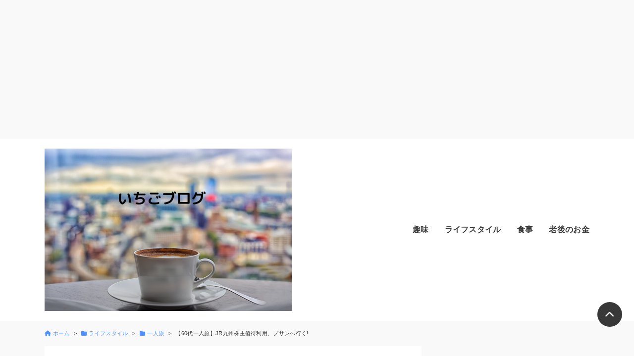

--- FILE ---
content_type: text/html; charset=UTF-8
request_url: https://ichigofudosan.com/traveling-alon-busan-2/
body_size: 16942
content:
<!DOCTYPE html>
<html lang="ja">
<head prefix="og: http://ogp.me/ns#">
<meta charset="UTF-8">
<meta name="viewport" content="width=device-width, initial-scale=1.0">
<title>【60代一人旅】JR九州株主優待利用、プサンへ行く! &#8211; いちごブログ</title>
<meta name='robots' content='max-image-preview:large' />
<link rel='dns-prefetch' href='//fonts.googleapis.com' />
<link rel="alternate" type="application/rss+xml" title="いちごブログ &raquo; 【60代一人旅】JR九州株主優待利用、プサンへ行く! のコメントのフィード" href="https://ichigofudosan.com/traveling-alon-busan-2/feed/" />
<link rel="alternate" title="oEmbed (JSON)" type="application/json+oembed" href="https://ichigofudosan.com/wp-json/oembed/1.0/embed?url=https%3A%2F%2Fichigofudosan.com%2Ftraveling-alon-busan-2%2F" />
<link rel="alternate" title="oEmbed (XML)" type="text/xml+oembed" href="https://ichigofudosan.com/wp-json/oembed/1.0/embed?url=https%3A%2F%2Fichigofudosan.com%2Ftraveling-alon-busan-2%2F&#038;format=xml" />
<style id='wp-img-auto-sizes-contain-inline-css'>
img:is([sizes=auto i],[sizes^="auto," i]){contain-intrinsic-size:3000px 1500px}
/*# sourceURL=wp-img-auto-sizes-contain-inline-css */
</style>
<style id='wp-block-library-inline-css'>
:root{--wp-block-synced-color:#7a00df;--wp-block-synced-color--rgb:122,0,223;--wp-bound-block-color:var(--wp-block-synced-color);--wp-editor-canvas-background:#ddd;--wp-admin-theme-color:#007cba;--wp-admin-theme-color--rgb:0,124,186;--wp-admin-theme-color-darker-10:#006ba1;--wp-admin-theme-color-darker-10--rgb:0,107,160.5;--wp-admin-theme-color-darker-20:#005a87;--wp-admin-theme-color-darker-20--rgb:0,90,135;--wp-admin-border-width-focus:2px}@media (min-resolution:192dpi){:root{--wp-admin-border-width-focus:1.5px}}.wp-element-button{cursor:pointer}:root .has-very-light-gray-background-color{background-color:#eee}:root .has-very-dark-gray-background-color{background-color:#313131}:root .has-very-light-gray-color{color:#eee}:root .has-very-dark-gray-color{color:#313131}:root .has-vivid-green-cyan-to-vivid-cyan-blue-gradient-background{background:linear-gradient(135deg,#00d084,#0693e3)}:root .has-purple-crush-gradient-background{background:linear-gradient(135deg,#34e2e4,#4721fb 50%,#ab1dfe)}:root .has-hazy-dawn-gradient-background{background:linear-gradient(135deg,#faaca8,#dad0ec)}:root .has-subdued-olive-gradient-background{background:linear-gradient(135deg,#fafae1,#67a671)}:root .has-atomic-cream-gradient-background{background:linear-gradient(135deg,#fdd79a,#004a59)}:root .has-nightshade-gradient-background{background:linear-gradient(135deg,#330968,#31cdcf)}:root .has-midnight-gradient-background{background:linear-gradient(135deg,#020381,#2874fc)}:root{--wp--preset--font-size--normal:16px;--wp--preset--font-size--huge:42px}.has-regular-font-size{font-size:1em}.has-larger-font-size{font-size:2.625em}.has-normal-font-size{font-size:var(--wp--preset--font-size--normal)}.has-huge-font-size{font-size:var(--wp--preset--font-size--huge)}.has-text-align-center{text-align:center}.has-text-align-left{text-align:left}.has-text-align-right{text-align:right}.has-fit-text{white-space:nowrap!important}#end-resizable-editor-section{display:none}.aligncenter{clear:both}.items-justified-left{justify-content:flex-start}.items-justified-center{justify-content:center}.items-justified-right{justify-content:flex-end}.items-justified-space-between{justify-content:space-between}.screen-reader-text{border:0;clip-path:inset(50%);height:1px;margin:-1px;overflow:hidden;padding:0;position:absolute;width:1px;word-wrap:normal!important}.screen-reader-text:focus{background-color:#ddd;clip-path:none;color:#444;display:block;font-size:1em;height:auto;left:5px;line-height:normal;padding:15px 23px 14px;text-decoration:none;top:5px;width:auto;z-index:100000}html :where(.has-border-color){border-style:solid}html :where([style*=border-top-color]){border-top-style:solid}html :where([style*=border-right-color]){border-right-style:solid}html :where([style*=border-bottom-color]){border-bottom-style:solid}html :where([style*=border-left-color]){border-left-style:solid}html :where([style*=border-width]){border-style:solid}html :where([style*=border-top-width]){border-top-style:solid}html :where([style*=border-right-width]){border-right-style:solid}html :where([style*=border-bottom-width]){border-bottom-style:solid}html :where([style*=border-left-width]){border-left-style:solid}html :where(img[class*=wp-image-]){height:auto;max-width:100%}:where(figure){margin:0 0 1em}html :where(.is-position-sticky){--wp-admin--admin-bar--position-offset:var(--wp-admin--admin-bar--height,0px)}@media screen and (max-width:600px){html :where(.is-position-sticky){--wp-admin--admin-bar--position-offset:0px}}
/*# sourceURL=wp-block-library-inline-css */
</style><style id='wp-block-heading-inline-css'>
h1:where(.wp-block-heading).has-background,h2:where(.wp-block-heading).has-background,h3:where(.wp-block-heading).has-background,h4:where(.wp-block-heading).has-background,h5:where(.wp-block-heading).has-background,h6:where(.wp-block-heading).has-background{padding:1.25em 2.375em}h1.has-text-align-left[style*=writing-mode]:where([style*=vertical-lr]),h1.has-text-align-right[style*=writing-mode]:where([style*=vertical-rl]),h2.has-text-align-left[style*=writing-mode]:where([style*=vertical-lr]),h2.has-text-align-right[style*=writing-mode]:where([style*=vertical-rl]),h3.has-text-align-left[style*=writing-mode]:where([style*=vertical-lr]),h3.has-text-align-right[style*=writing-mode]:where([style*=vertical-rl]),h4.has-text-align-left[style*=writing-mode]:where([style*=vertical-lr]),h4.has-text-align-right[style*=writing-mode]:where([style*=vertical-rl]),h5.has-text-align-left[style*=writing-mode]:where([style*=vertical-lr]),h5.has-text-align-right[style*=writing-mode]:where([style*=vertical-rl]),h6.has-text-align-left[style*=writing-mode]:where([style*=vertical-lr]),h6.has-text-align-right[style*=writing-mode]:where([style*=vertical-rl]){rotate:180deg}
/*# sourceURL=https://ichigofudosan.com/wp-includes/blocks/heading/style.min.css */
</style>
<style id='wp-block-image-inline-css'>
.wp-block-image>a,.wp-block-image>figure>a{display:inline-block}.wp-block-image img{box-sizing:border-box;height:auto;max-width:100%;vertical-align:bottom}@media not (prefers-reduced-motion){.wp-block-image img.hide{visibility:hidden}.wp-block-image img.show{animation:show-content-image .4s}}.wp-block-image[style*=border-radius] img,.wp-block-image[style*=border-radius]>a{border-radius:inherit}.wp-block-image.has-custom-border img{box-sizing:border-box}.wp-block-image.aligncenter{text-align:center}.wp-block-image.alignfull>a,.wp-block-image.alignwide>a{width:100%}.wp-block-image.alignfull img,.wp-block-image.alignwide img{height:auto;width:100%}.wp-block-image .aligncenter,.wp-block-image .alignleft,.wp-block-image .alignright,.wp-block-image.aligncenter,.wp-block-image.alignleft,.wp-block-image.alignright{display:table}.wp-block-image .aligncenter>figcaption,.wp-block-image .alignleft>figcaption,.wp-block-image .alignright>figcaption,.wp-block-image.aligncenter>figcaption,.wp-block-image.alignleft>figcaption,.wp-block-image.alignright>figcaption{caption-side:bottom;display:table-caption}.wp-block-image .alignleft{float:left;margin:.5em 1em .5em 0}.wp-block-image .alignright{float:right;margin:.5em 0 .5em 1em}.wp-block-image .aligncenter{margin-left:auto;margin-right:auto}.wp-block-image :where(figcaption){margin-bottom:1em;margin-top:.5em}.wp-block-image.is-style-circle-mask img{border-radius:9999px}@supports ((-webkit-mask-image:none) or (mask-image:none)) or (-webkit-mask-image:none){.wp-block-image.is-style-circle-mask img{border-radius:0;-webkit-mask-image:url('data:image/svg+xml;utf8,<svg viewBox="0 0 100 100" xmlns="http://www.w3.org/2000/svg"><circle cx="50" cy="50" r="50"/></svg>');mask-image:url('data:image/svg+xml;utf8,<svg viewBox="0 0 100 100" xmlns="http://www.w3.org/2000/svg"><circle cx="50" cy="50" r="50"/></svg>');mask-mode:alpha;-webkit-mask-position:center;mask-position:center;-webkit-mask-repeat:no-repeat;mask-repeat:no-repeat;-webkit-mask-size:contain;mask-size:contain}}:root :where(.wp-block-image.is-style-rounded img,.wp-block-image .is-style-rounded img){border-radius:9999px}.wp-block-image figure{margin:0}.wp-lightbox-container{display:flex;flex-direction:column;position:relative}.wp-lightbox-container img{cursor:zoom-in}.wp-lightbox-container img:hover+button{opacity:1}.wp-lightbox-container button{align-items:center;backdrop-filter:blur(16px) saturate(180%);background-color:#5a5a5a40;border:none;border-radius:4px;cursor:zoom-in;display:flex;height:20px;justify-content:center;opacity:0;padding:0;position:absolute;right:16px;text-align:center;top:16px;width:20px;z-index:100}@media not (prefers-reduced-motion){.wp-lightbox-container button{transition:opacity .2s ease}}.wp-lightbox-container button:focus-visible{outline:3px auto #5a5a5a40;outline:3px auto -webkit-focus-ring-color;outline-offset:3px}.wp-lightbox-container button:hover{cursor:pointer;opacity:1}.wp-lightbox-container button:focus{opacity:1}.wp-lightbox-container button:focus,.wp-lightbox-container button:hover,.wp-lightbox-container button:not(:hover):not(:active):not(.has-background){background-color:#5a5a5a40;border:none}.wp-lightbox-overlay{box-sizing:border-box;cursor:zoom-out;height:100vh;left:0;overflow:hidden;position:fixed;top:0;visibility:hidden;width:100%;z-index:100000}.wp-lightbox-overlay .close-button{align-items:center;cursor:pointer;display:flex;justify-content:center;min-height:40px;min-width:40px;padding:0;position:absolute;right:calc(env(safe-area-inset-right) + 16px);top:calc(env(safe-area-inset-top) + 16px);z-index:5000000}.wp-lightbox-overlay .close-button:focus,.wp-lightbox-overlay .close-button:hover,.wp-lightbox-overlay .close-button:not(:hover):not(:active):not(.has-background){background:none;border:none}.wp-lightbox-overlay .lightbox-image-container{height:var(--wp--lightbox-container-height);left:50%;overflow:hidden;position:absolute;top:50%;transform:translate(-50%,-50%);transform-origin:top left;width:var(--wp--lightbox-container-width);z-index:9999999999}.wp-lightbox-overlay .wp-block-image{align-items:center;box-sizing:border-box;display:flex;height:100%;justify-content:center;margin:0;position:relative;transform-origin:0 0;width:100%;z-index:3000000}.wp-lightbox-overlay .wp-block-image img{height:var(--wp--lightbox-image-height);min-height:var(--wp--lightbox-image-height);min-width:var(--wp--lightbox-image-width);width:var(--wp--lightbox-image-width)}.wp-lightbox-overlay .wp-block-image figcaption{display:none}.wp-lightbox-overlay button{background:none;border:none}.wp-lightbox-overlay .scrim{background-color:#fff;height:100%;opacity:.9;position:absolute;width:100%;z-index:2000000}.wp-lightbox-overlay.active{visibility:visible}@media not (prefers-reduced-motion){.wp-lightbox-overlay.active{animation:turn-on-visibility .25s both}.wp-lightbox-overlay.active img{animation:turn-on-visibility .35s both}.wp-lightbox-overlay.show-closing-animation:not(.active){animation:turn-off-visibility .35s both}.wp-lightbox-overlay.show-closing-animation:not(.active) img{animation:turn-off-visibility .25s both}.wp-lightbox-overlay.zoom.active{animation:none;opacity:1;visibility:visible}.wp-lightbox-overlay.zoom.active .lightbox-image-container{animation:lightbox-zoom-in .4s}.wp-lightbox-overlay.zoom.active .lightbox-image-container img{animation:none}.wp-lightbox-overlay.zoom.active .scrim{animation:turn-on-visibility .4s forwards}.wp-lightbox-overlay.zoom.show-closing-animation:not(.active){animation:none}.wp-lightbox-overlay.zoom.show-closing-animation:not(.active) .lightbox-image-container{animation:lightbox-zoom-out .4s}.wp-lightbox-overlay.zoom.show-closing-animation:not(.active) .lightbox-image-container img{animation:none}.wp-lightbox-overlay.zoom.show-closing-animation:not(.active) .scrim{animation:turn-off-visibility .4s forwards}}@keyframes show-content-image{0%{visibility:hidden}99%{visibility:hidden}to{visibility:visible}}@keyframes turn-on-visibility{0%{opacity:0}to{opacity:1}}@keyframes turn-off-visibility{0%{opacity:1;visibility:visible}99%{opacity:0;visibility:visible}to{opacity:0;visibility:hidden}}@keyframes lightbox-zoom-in{0%{transform:translate(calc((-100vw + var(--wp--lightbox-scrollbar-width))/2 + var(--wp--lightbox-initial-left-position)),calc(-50vh + var(--wp--lightbox-initial-top-position))) scale(var(--wp--lightbox-scale))}to{transform:translate(-50%,-50%) scale(1)}}@keyframes lightbox-zoom-out{0%{transform:translate(-50%,-50%) scale(1);visibility:visible}99%{visibility:visible}to{transform:translate(calc((-100vw + var(--wp--lightbox-scrollbar-width))/2 + var(--wp--lightbox-initial-left-position)),calc(-50vh + var(--wp--lightbox-initial-top-position))) scale(var(--wp--lightbox-scale));visibility:hidden}}
/*# sourceURL=https://ichigofudosan.com/wp-includes/blocks/image/style.min.css */
</style>
<style id='wp-block-paragraph-inline-css'>
.is-small-text{font-size:.875em}.is-regular-text{font-size:1em}.is-large-text{font-size:2.25em}.is-larger-text{font-size:3em}.has-drop-cap:not(:focus):first-letter{float:left;font-size:8.4em;font-style:normal;font-weight:100;line-height:.68;margin:.05em .1em 0 0;text-transform:uppercase}body.rtl .has-drop-cap:not(:focus):first-letter{float:none;margin-left:.1em}p.has-drop-cap.has-background{overflow:hidden}:root :where(p.has-background){padding:1.25em 2.375em}:where(p.has-text-color:not(.has-link-color)) a{color:inherit}p.has-text-align-left[style*="writing-mode:vertical-lr"],p.has-text-align-right[style*="writing-mode:vertical-rl"]{rotate:180deg}
/*# sourceURL=https://ichigofudosan.com/wp-includes/blocks/paragraph/style.min.css */
</style>
<style id='wp-block-separator-inline-css'>
@charset "UTF-8";.wp-block-separator{border:none;border-top:2px solid}:root :where(.wp-block-separator.is-style-dots){height:auto;line-height:1;text-align:center}:root :where(.wp-block-separator.is-style-dots):before{color:currentColor;content:"···";font-family:serif;font-size:1.5em;letter-spacing:2em;padding-left:2em}.wp-block-separator.is-style-dots{background:none!important;border:none!important}
/*# sourceURL=https://ichigofudosan.com/wp-includes/blocks/separator/style.min.css */
</style>
<style id='global-styles-inline-css'>
:root{--wp--preset--aspect-ratio--square: 1;--wp--preset--aspect-ratio--4-3: 4/3;--wp--preset--aspect-ratio--3-4: 3/4;--wp--preset--aspect-ratio--3-2: 3/2;--wp--preset--aspect-ratio--2-3: 2/3;--wp--preset--aspect-ratio--16-9: 16/9;--wp--preset--aspect-ratio--9-16: 9/16;--wp--preset--color--black: #000000;--wp--preset--color--cyan-bluish-gray: #abb8c3;--wp--preset--color--white: #ffffff;--wp--preset--color--pale-pink: #f78da7;--wp--preset--color--vivid-red: #cf2e2e;--wp--preset--color--luminous-vivid-orange: #ff6900;--wp--preset--color--luminous-vivid-amber: #fcb900;--wp--preset--color--light-green-cyan: #7bdcb5;--wp--preset--color--vivid-green-cyan: #00d084;--wp--preset--color--pale-cyan-blue: #8ed1fc;--wp--preset--color--vivid-cyan-blue: #0693e3;--wp--preset--color--vivid-purple: #9b51e0;--wp--preset--gradient--vivid-cyan-blue-to-vivid-purple: linear-gradient(135deg,rgb(6,147,227) 0%,rgb(155,81,224) 100%);--wp--preset--gradient--light-green-cyan-to-vivid-green-cyan: linear-gradient(135deg,rgb(122,220,180) 0%,rgb(0,208,130) 100%);--wp--preset--gradient--luminous-vivid-amber-to-luminous-vivid-orange: linear-gradient(135deg,rgb(252,185,0) 0%,rgb(255,105,0) 100%);--wp--preset--gradient--luminous-vivid-orange-to-vivid-red: linear-gradient(135deg,rgb(255,105,0) 0%,rgb(207,46,46) 100%);--wp--preset--gradient--very-light-gray-to-cyan-bluish-gray: linear-gradient(135deg,rgb(238,238,238) 0%,rgb(169,184,195) 100%);--wp--preset--gradient--cool-to-warm-spectrum: linear-gradient(135deg,rgb(74,234,220) 0%,rgb(151,120,209) 20%,rgb(207,42,186) 40%,rgb(238,44,130) 60%,rgb(251,105,98) 80%,rgb(254,248,76) 100%);--wp--preset--gradient--blush-light-purple: linear-gradient(135deg,rgb(255,206,236) 0%,rgb(152,150,240) 100%);--wp--preset--gradient--blush-bordeaux: linear-gradient(135deg,rgb(254,205,165) 0%,rgb(254,45,45) 50%,rgb(107,0,62) 100%);--wp--preset--gradient--luminous-dusk: linear-gradient(135deg,rgb(255,203,112) 0%,rgb(199,81,192) 50%,rgb(65,88,208) 100%);--wp--preset--gradient--pale-ocean: linear-gradient(135deg,rgb(255,245,203) 0%,rgb(182,227,212) 50%,rgb(51,167,181) 100%);--wp--preset--gradient--electric-grass: linear-gradient(135deg,rgb(202,248,128) 0%,rgb(113,206,126) 100%);--wp--preset--gradient--midnight: linear-gradient(135deg,rgb(2,3,129) 0%,rgb(40,116,252) 100%);--wp--preset--font-size--small: 13px;--wp--preset--font-size--medium: 20px;--wp--preset--font-size--large: 36px;--wp--preset--font-size--x-large: 42px;--wp--preset--spacing--20: 0.44rem;--wp--preset--spacing--30: 0.67rem;--wp--preset--spacing--40: 1rem;--wp--preset--spacing--50: 1.5rem;--wp--preset--spacing--60: 2.25rem;--wp--preset--spacing--70: 3.38rem;--wp--preset--spacing--80: 5.06rem;--wp--preset--shadow--natural: 6px 6px 9px rgba(0, 0, 0, 0.2);--wp--preset--shadow--deep: 12px 12px 50px rgba(0, 0, 0, 0.4);--wp--preset--shadow--sharp: 6px 6px 0px rgba(0, 0, 0, 0.2);--wp--preset--shadow--outlined: 6px 6px 0px -3px rgb(255, 255, 255), 6px 6px rgb(0, 0, 0);--wp--preset--shadow--crisp: 6px 6px 0px rgb(0, 0, 0);}:where(.is-layout-flex){gap: 0.5em;}:where(.is-layout-grid){gap: 0.5em;}body .is-layout-flex{display: flex;}.is-layout-flex{flex-wrap: wrap;align-items: center;}.is-layout-flex > :is(*, div){margin: 0;}body .is-layout-grid{display: grid;}.is-layout-grid > :is(*, div){margin: 0;}:where(.wp-block-columns.is-layout-flex){gap: 2em;}:where(.wp-block-columns.is-layout-grid){gap: 2em;}:where(.wp-block-post-template.is-layout-flex){gap: 1.25em;}:where(.wp-block-post-template.is-layout-grid){gap: 1.25em;}.has-black-color{color: var(--wp--preset--color--black) !important;}.has-cyan-bluish-gray-color{color: var(--wp--preset--color--cyan-bluish-gray) !important;}.has-white-color{color: var(--wp--preset--color--white) !important;}.has-pale-pink-color{color: var(--wp--preset--color--pale-pink) !important;}.has-vivid-red-color{color: var(--wp--preset--color--vivid-red) !important;}.has-luminous-vivid-orange-color{color: var(--wp--preset--color--luminous-vivid-orange) !important;}.has-luminous-vivid-amber-color{color: var(--wp--preset--color--luminous-vivid-amber) !important;}.has-light-green-cyan-color{color: var(--wp--preset--color--light-green-cyan) !important;}.has-vivid-green-cyan-color{color: var(--wp--preset--color--vivid-green-cyan) !important;}.has-pale-cyan-blue-color{color: var(--wp--preset--color--pale-cyan-blue) !important;}.has-vivid-cyan-blue-color{color: var(--wp--preset--color--vivid-cyan-blue) !important;}.has-vivid-purple-color{color: var(--wp--preset--color--vivid-purple) !important;}.has-black-background-color{background-color: var(--wp--preset--color--black) !important;}.has-cyan-bluish-gray-background-color{background-color: var(--wp--preset--color--cyan-bluish-gray) !important;}.has-white-background-color{background-color: var(--wp--preset--color--white) !important;}.has-pale-pink-background-color{background-color: var(--wp--preset--color--pale-pink) !important;}.has-vivid-red-background-color{background-color: var(--wp--preset--color--vivid-red) !important;}.has-luminous-vivid-orange-background-color{background-color: var(--wp--preset--color--luminous-vivid-orange) !important;}.has-luminous-vivid-amber-background-color{background-color: var(--wp--preset--color--luminous-vivid-amber) !important;}.has-light-green-cyan-background-color{background-color: var(--wp--preset--color--light-green-cyan) !important;}.has-vivid-green-cyan-background-color{background-color: var(--wp--preset--color--vivid-green-cyan) !important;}.has-pale-cyan-blue-background-color{background-color: var(--wp--preset--color--pale-cyan-blue) !important;}.has-vivid-cyan-blue-background-color{background-color: var(--wp--preset--color--vivid-cyan-blue) !important;}.has-vivid-purple-background-color{background-color: var(--wp--preset--color--vivid-purple) !important;}.has-black-border-color{border-color: var(--wp--preset--color--black) !important;}.has-cyan-bluish-gray-border-color{border-color: var(--wp--preset--color--cyan-bluish-gray) !important;}.has-white-border-color{border-color: var(--wp--preset--color--white) !important;}.has-pale-pink-border-color{border-color: var(--wp--preset--color--pale-pink) !important;}.has-vivid-red-border-color{border-color: var(--wp--preset--color--vivid-red) !important;}.has-luminous-vivid-orange-border-color{border-color: var(--wp--preset--color--luminous-vivid-orange) !important;}.has-luminous-vivid-amber-border-color{border-color: var(--wp--preset--color--luminous-vivid-amber) !important;}.has-light-green-cyan-border-color{border-color: var(--wp--preset--color--light-green-cyan) !important;}.has-vivid-green-cyan-border-color{border-color: var(--wp--preset--color--vivid-green-cyan) !important;}.has-pale-cyan-blue-border-color{border-color: var(--wp--preset--color--pale-cyan-blue) !important;}.has-vivid-cyan-blue-border-color{border-color: var(--wp--preset--color--vivid-cyan-blue) !important;}.has-vivid-purple-border-color{border-color: var(--wp--preset--color--vivid-purple) !important;}.has-vivid-cyan-blue-to-vivid-purple-gradient-background{background: var(--wp--preset--gradient--vivid-cyan-blue-to-vivid-purple) !important;}.has-light-green-cyan-to-vivid-green-cyan-gradient-background{background: var(--wp--preset--gradient--light-green-cyan-to-vivid-green-cyan) !important;}.has-luminous-vivid-amber-to-luminous-vivid-orange-gradient-background{background: var(--wp--preset--gradient--luminous-vivid-amber-to-luminous-vivid-orange) !important;}.has-luminous-vivid-orange-to-vivid-red-gradient-background{background: var(--wp--preset--gradient--luminous-vivid-orange-to-vivid-red) !important;}.has-very-light-gray-to-cyan-bluish-gray-gradient-background{background: var(--wp--preset--gradient--very-light-gray-to-cyan-bluish-gray) !important;}.has-cool-to-warm-spectrum-gradient-background{background: var(--wp--preset--gradient--cool-to-warm-spectrum) !important;}.has-blush-light-purple-gradient-background{background: var(--wp--preset--gradient--blush-light-purple) !important;}.has-blush-bordeaux-gradient-background{background: var(--wp--preset--gradient--blush-bordeaux) !important;}.has-luminous-dusk-gradient-background{background: var(--wp--preset--gradient--luminous-dusk) !important;}.has-pale-ocean-gradient-background{background: var(--wp--preset--gradient--pale-ocean) !important;}.has-electric-grass-gradient-background{background: var(--wp--preset--gradient--electric-grass) !important;}.has-midnight-gradient-background{background: var(--wp--preset--gradient--midnight) !important;}.has-small-font-size{font-size: var(--wp--preset--font-size--small) !important;}.has-medium-font-size{font-size: var(--wp--preset--font-size--medium) !important;}.has-large-font-size{font-size: var(--wp--preset--font-size--large) !important;}.has-x-large-font-size{font-size: var(--wp--preset--font-size--x-large) !important;}
/*# sourceURL=global-styles-inline-css */
</style>
<style id='classic-theme-styles-inline-css'>
/*! This file is auto-generated */
.wp-block-button__link{color:#fff;background-color:#32373c;border-radius:9999px;box-shadow:none;text-decoration:none;padding:calc(.667em + 2px) calc(1.333em + 2px);font-size:1.125em}.wp-block-file__button{background:#32373c;color:#fff;text-decoration:none}
/*# sourceURL=/wp-includes/css/classic-themes.min.css */
</style>
<link rel='stylesheet' id='contact-form-7-css' href='https://ichigofudosan.com/wp-content/plugins/contact-form-7/includes/css/styles.css?ver=6.1.4' media='all' />
<link rel='stylesheet' id='sbd-block-style-post-css' href='https://ichigofudosan.com/wp-content/plugins/simple-blog-design-for-meril/build/style-index.css?ver=1.2.6' media='all' />
<link rel='stylesheet' id='parent-css' href='https://ichigofudosan.com/wp-content/themes/meril/style.css?ver=8bce7c54e2cf09e80faf383148e6c596' media='all' />
<link rel='stylesheet' id='mrl-style-css' href='https://ichigofudosan.com/wp-content/themes/meril-child-main/style.css?ver=1.0.0' media='all' />
<link rel='stylesheet' id='mrl-google_fonts-css' href='https://fonts.googleapis.com/css2?family=Noto+Sans%3Awght%40400%3B700&#038;display=swap&#038;ver=1.0.0' media='all' />
<link rel='stylesheet' id='mrl-fontawesome-css' href='https://ichigofudosan.com/wp-content/themes/meril/assets/font/css/all.min.css?ver=1.0.0' media='all' />
<link rel='stylesheet' id='sbd_style-css' href='https://ichigofudosan.com/?sbd=1&#038;ver=6.9' media='all' />
<link rel='stylesheet' id='sbd-sroll-css-css' href='https://ichigofudosan.com/wp-content/plugins/simple-blog-design-for-meril/addon/scroll-hint/style.css?ver=1.0.0' media='all' />
<script src="https://ichigofudosan.com/wp-includes/js/jquery/jquery.min.js?ver=3.7.1" id="jquery-core-js"></script>
<script src="https://ichigofudosan.com/wp-includes/js/jquery/jquery-migrate.min.js?ver=3.4.1" id="jquery-migrate-js"></script>
<link rel="https://api.w.org/" href="https://ichigofudosan.com/wp-json/" /><link rel="alternate" title="JSON" type="application/json" href="https://ichigofudosan.com/wp-json/wp/v2/posts/6329" /><link rel="canonical" href="https://ichigofudosan.com/traveling-alon-busan-2/" />
<style type="text/css">
:root {
}
</style>
<noscript><style>.lazyload[data-src]{display:none !important;}</style></noscript><style>.lazyload{background-image:none !important;}.lazyload:before{background-image:none !important;}</style><link rel="icon" href="https://ichigofudosan.com/wp-content/uploads/2022/05/cropped-fruit_strawberry-32x32.png" sizes="32x32" />
<link rel="icon" href="https://ichigofudosan.com/wp-content/uploads/2022/05/cropped-fruit_strawberry-192x192.png" sizes="192x192" />
<link rel="apple-touch-icon" href="https://ichigofudosan.com/wp-content/uploads/2022/05/cropped-fruit_strawberry-180x180.png" />
<meta name="msapplication-TileImage" content="https://ichigofudosan.com/wp-content/uploads/2022/05/cropped-fruit_strawberry-270x270.png" />
</head>
<body data-rsssl=1 class="wp-singular post-template-default single single-post postid-6329 single-format-standard wp-theme-meril wp-child-theme-meril-child-main p-heading-default p-rinker-default" >
<script async src="https://pagead2.googlesyndication.com/pagead/js/adsbygoogle.js?client=ca-pub-6339473503162931"
crossorigin="anonymous"></script>
<!-- ad１ -->
<ins class="adsbygoogle"
style="display:block"
data-ad-client="ca-pub-6339473503162931"
data-ad-slot="3933363156"
data-ad-format="auto"
data-full-width-responsive="true"></ins>
<script>
(adsbygoogle = window.adsbygoogle || []).push({});
</script>
<header id="l-header" class="p-header" >
<div id="js-sp-nav" class="l-contents p-header__inner">
<!-- ロゴ -->
<div class="p-header__logo-area">
<div class="p-header__logo-title">
<a  class="p-header__logo-link" href='https://ichigofudosan.com/' title='いちごブログ' rel='home'><img src="[data-uri]" alt='' data-src="https://ichigofudosan.com/wp-content/uploads/2023/07/81d03397f6abef8f00fa832d6cd08148.jpg" decoding="async" class="lazyload" data-eio-rwidth="1000" data-eio-rheight="655"><noscript><img src='https://ichigofudosan.com/wp-content/uploads/2023/07/81d03397f6abef8f00fa832d6cd08148.jpg' alt='' data-eio="l"></noscript></a>
</div>
</div>
<!-- メニュー -->
<div class="p-header__menu-area">	
<div class="p-sitenav u-sp-hdn">
<nav class="p-mainmenu"><ul id="menu-%e3%82%b0%e3%83%ad%e3%83%bc%e3%83%90%e3%83%ab%e3%83%8a%e3%83%93%e3%82%b2%e3%83%bc%e3%82%b7%e3%83%a7%e3%83%b3%e3%83%98%e3%83%83%e3%83%80%e3%83%bc" class="menu"><li id="menu-item-7137" class="menu-item menu-item-type-taxonomy menu-item-object-category current-post-ancestor current-menu-parent current-post-parent menu-item-has-children menu-item-7137"><span class="c-hover-slideline"><a href="https://ichigofudosan.com/category/hobbies-in-the-60s/">趣味</a></span>
<ul class="sub-menu">
<li id="menu-item-7710" class="menu-item menu-item-type-taxonomy menu-item-object-category current-post-ancestor current-menu-parent current-post-parent menu-item-7710"><span class="c-hover-slideline"><a href="https://ichigofudosan.com/category/habits-from-the-60s/traveling-alone/">一人旅</a></span></li>
</ul>
</li>
<li id="menu-item-3114" class="menu-item menu-item-type-taxonomy menu-item-object-category current-post-ancestor menu-item-has-children menu-item-3114"><span class="c-hover-slideline"><a href="https://ichigofudosan.com/category/habits-from-the-60s/">ライフスタイル</a></span>
<ul class="sub-menu">
<li id="menu-item-7582" class="menu-item menu-item-type-taxonomy menu-item-object-category menu-item-7582"><span class="c-hover-slideline"><a href="https://ichigofudosan.com/category/habits-from-the-60s/clearing/">お片付け</a></span></li>
</ul>
</li>
<li id="menu-item-4403" class="menu-item menu-item-type-taxonomy menu-item-object-category menu-item-4403"><span class="c-hover-slideline"><a href="https://ichigofudosan.com/category/diet-from-the-60s/">食事</a></span></li>
<li id="menu-item-7584" class="menu-item menu-item-type-taxonomy menu-item-object-category menu-item-7584"><span class="c-hover-slideline"><a href="https://ichigofudosan.com/category/money-from-the-60s/%e8%80%81%e5%be%8c%e3%81%ae%e3%81%8a%e9%87%91/">老後のお金</a></span></li>
</ul></nav>					</div>
<p id="js-menu-btn" class="p-menu-btn u-pc-hdn">
<span></span><span></span><span></span>
</p>
<div class="p-sitenav-sp u-pc-hdn">
<nav class="p-mainmenu-sp"><ul id="menu-%e3%82%b0%e3%83%ad%e3%83%bc%e3%83%90%e3%83%ab%e3%83%8a%e3%83%93%e3%82%b2%e3%83%bc%e3%82%b7%e3%83%a7%e3%83%b3%e3%83%98%e3%83%83%e3%83%80%e3%83%bc-1" class="menu"><li class="menu-item menu-item-type-taxonomy menu-item-object-category current-post-ancestor current-menu-parent current-post-parent menu-item-has-children menu-item-7137"><a href="https://ichigofudosan.com/category/hobbies-in-the-60s/">趣味</a>
<ul class="sub-menu">
<li class="menu-item menu-item-type-taxonomy menu-item-object-category current-post-ancestor current-menu-parent current-post-parent menu-item-7710"><a href="https://ichigofudosan.com/category/habits-from-the-60s/traveling-alone/">一人旅</a></li>
</ul>
</li>
<li class="menu-item menu-item-type-taxonomy menu-item-object-category current-post-ancestor menu-item-has-children menu-item-3114"><a href="https://ichigofudosan.com/category/habits-from-the-60s/">ライフスタイル</a>
<ul class="sub-menu">
<li class="menu-item menu-item-type-taxonomy menu-item-object-category menu-item-7582"><a href="https://ichigofudosan.com/category/habits-from-the-60s/clearing/">お片付け</a></li>
</ul>
</li>
<li class="menu-item menu-item-type-taxonomy menu-item-object-category menu-item-4403"><a href="https://ichigofudosan.com/category/diet-from-the-60s/">食事</a></li>
<li class="menu-item menu-item-type-taxonomy menu-item-object-category menu-item-7584"><a href="https://ichigofudosan.com/category/money-from-the-60s/%e8%80%81%e5%be%8c%e3%81%ae%e3%81%8a%e9%87%91/">老後のお金</a></li>
</ul></nav>					</div>
</div>
</div>
</header>
<div id="l-breadcrumb" class="l-contents"><nav class="p-breadcrumb"><ul class="p-breadcrumb__list"><li><a href="https://ichigofudosan.com/"><i class="fas fa-home u-mr-icon"></i><span>ホーム</span></a></li><li><a href="https://ichigofudosan.com/category/habits-from-the-60s/"><i class="fas fa-folder u-mr-icon"></i><span>ライフスタイル</span></a></li><li><a href="https://ichigofudosan.com/category/habits-from-the-60s/traveling-alone/"><i class="fas fa-folder u-mr-icon"></i><span>一人旅</span></a></li><li><span>  【60代一人旅】JR九州株主優待利用、プサンへ行く!</span></li></ul></nav></div>
<div id="l-main-container" class="l-contents l-contents--sp-full">
<main id="l-main">
<article class="p-article post-6329 post type-post status-publish format-standard has-post-thumbnail hentry category-traveling-alone category-hobbies-in-the-60s tag-41 tag-60 tag-77">
<div class="p-article__inner p-article__grid">
<!-- カテゴリー出力 -->
<div class="p-article__category-area">
<ul class="p-category-list"><li><a class="c-category c-hover-opacity" href="https://ichigofudosan.com/category/habits-from-the-60s/traveling-alone/"><i class="fas fa-folder u-mr-icon"></i><span>一人旅</span></a></li><li><a class="c-category c-hover-opacity" href="https://ichigofudosan.com/category/hobbies-in-the-60s/"><i class="fas fa-folder u-mr-icon"></i><span>趣味</span></a></li></ul>						</div>
<!-- タイトルー出力 -->
<div class="p-article__title-area">
<h1 class="p-article__title c-article-ttl"> 【60代一人旅】JR九州株主優待利用、プサンへ行く!</h1>
</div>
<!-- 更新日出力 -->
<p class="p-article__date-area u-text-aside">
<i class="fas fa-history u-mr-icon"></i><span>2024.03.23更新</span>					</p>
<!-- タグー覧出力 -->
<div class="p-article__tags-area">
<div class="c-tag u-text-aside"><i class="fas fa-tag u-mr-icon"></i> <a href="https://ichigofudosan.com/tag/60%e4%bb%a3/">60代</a> / <a href="https://ichigofudosan.com/tag/%e5%a5%b3%e6%80%a7/">女性</a> / <a href="https://ichigofudosan.com/tag/%e6%a5%bd%e3%81%97%e3%81%bf/">楽しみ</a></div>						</div>
</div>
<div class="p-article__inner p-article__inner--mt-min">
<!-- 広告表記出力 -->
<p class="p-article__pr p-article__pr--initial">広告</p>					
</div>
<!-- アイキャッチ画像出力 -->
<div class="p-article__img-area p-article__inner" href="https://ichigofudosan.com/traveling-alon-busan-2/">
<figure class="p-article__img-figure c-img-fixed-ratio">
<img class="p-article__img lazyload" src="[data-uri]" alt="【60代一人旅】JR九州株主優待利用、プサンへ行く! " data-src="https://ichigofudosan.com/wp-content/uploads/2023/07/globe-trotter-ga652b6913_640.jpg" decoding="async" data-eio-rwidth="640" data-eio-rheight="427"><noscript><img class="p-article__img" src="https://ichigofudosan.com/wp-content/uploads/2023/07/globe-trotter-ga652b6913_640.jpg" alt="【60代一人旅】JR九州株主優待利用、プサンへ行く! " data-eio="l"></noscript>
</figure>
</div>
<!-- 本文出力 -->
<div class="p-article__inner">
<div class="p-article__text-area">
<p>今年2回目のプサン一人旅をしました。</p>
<p>１回目は、日帰り弾丸旅行でした。</p>
<p>今回は一泊2日、前回に比べると少し余裕のある一人旅です。</p>
<p>前回同様、JR九州株主優待券、Queen Beetle福岡/釜山間を10,000円で往復できるチケットを利用します。</p>
<figure class="wp-block-image size-full is-resized"><img fetchpriority="high" decoding="async" width="853" height="640" src="https://ichigofudosan.com/wp-content/uploads/2023/07/Queen-Beetl-Ticket2.jpg" alt="" class="wp-image-6460" style="width:427px;height:320px"/></figure>
<p>今年2回目の、博多港とプサン港の往復です。</p>
<p>ホテルは、事前にネットを利用しプサン駅近くのホテルを予約しています。</p>
<p>２回目になると、それぞれの港での出入国の手順からトイレの場所まで、すでに把握ができています(^^)/</p>
<p>１回目の旅行の目的は、プサンを楽しむというよりも「Queen Beetleを利用し福岡/プサン間を往復してみたい！」でした。</p>
<p>この時、プサン港から見えた街並みを見て「次回来るときはプサンを楽しみたい！」と思いました。</p>
<p>そこで今回は、プサンを楽しむため今年２回目のプサン旅行となりました。</p>
<p><a class="sbd-blog-card__text-link" href="https://ichigofudosan.com/traveling-alone-busan/"  target="_blank" rel="noopener">60代一人旅、プサン日帰り弾丸旅行してみました！</a></p>
<nav class="p-toc"><p class="p-toc__title">この記事の目次</p>
<ol class="p-toc__list">
<li><a class="c-hover-underline" href="#toc1">博多港、プサン港、Queen Beetleはこんな感じ!</a>
<ol class="p-toc__h3">
<li><a class="c-hover-underline" href="#toc2">博多港国際ターミナルは、こんなところ</a></li>
<li><a class="c-hover-underline" href="#toc3"> プサン港は、こんなところ</a></li>
<li><a class="c-hover-underline" href="#toc4">Queen Beetleは、こんな感じ</a></li>
</ol>
</li>
<li><a class="c-hover-underline" href="#toc5">プサン観光</a></li>
<li><a class="c-hover-underline" href="#toc6">プサンが好きになった理由３つ</a></li>
</ol></nav>
<h2 class="wp-block-heading" id="toc1">博多港、プサン港、Queen Beetleはこんな感じ!</h2>
<h3 class="wp-block-heading" id="toc2">博多港国際ターミナルは、こんなところ</h3>
<figure class="wp-block-image size-full is-resized"><img decoding="async" width="640" height="480" src="[data-uri]" alt="" class="wp-image-6440 lazyload" style="width:480px;height:360px" data-src="https://ichigofudosan.com/wp-content/uploads/2023/07/Hakata-Port1.jpg" data-eio-rwidth="640" data-eio-rheight="480" /><noscript><img decoding="async" width="640" height="480" src="https://ichigofudosan.com/wp-content/uploads/2023/07/Hakata-Port1.jpg" alt="" class="wp-image-6440" style="width:480px;height:360px" data-eio="l" /></noscript></figure>
<p>Queen Beetleが発着する、博多港国際ターミナルについて</p>
<p>福岡市博多区にあり、公共交通機関のアクセスも便利な港です。</p>
<p>車で行く方には<strong>博多港国際ターミナル前に、駐車場があります。</strong></p>
<p><strong>駐車料金は、24時間1,000円です。</strong></p>
<p>Queen Beetleプサン行きの博多出発時刻は09:00です。ターミナルビルへは<strong>07:00</strong>から入ることができます。</p>
<p>１階でチケットを購入後、搭乗手続きが始まるまで２階の待合室で待ちます。</p>
<p>同時間帯で他に出発便は無いので、迷うことはありません。</p>
<p>飲み物の自動販売機はありますが、コンビニ等の売店はありません。</p>
<h3 class="wp-block-heading" id="toc3"> プサン港は、こんなところ</h3>
<figure class="wp-block-image size-full is-resized"><img decoding="async" width="640" height="480" src="[data-uri]" alt="Qeen　Beetle" class="wp-image-6371 lazyload" style="width:480px;height:360px"   data-src="https://ichigofudosan.com/wp-content/uploads/2023/07/IMG20230601134114-e1689952777879.jpg" data-srcset="https://ichigofudosan.com/wp-content/uploads/2023/07/IMG20230601134114-e1689952777879.jpg 640w, https://ichigofudosan.com/wp-content/uploads/2023/07/IMG20230601134114-e1689952777879-300x225.jpg 300w, https://ichigofudosan.com/wp-content/uploads/2023/07/IMG20230601134114-e1689952777879-500x375.jpg 500w" data-sizes="auto" data-eio-rwidth="640" data-eio-rheight="480" /><noscript><img decoding="async" width="640" height="480" src="https://ichigofudosan.com/wp-content/uploads/2023/07/IMG20230601134114-e1689952777879.jpg" alt="Qeen　Beetle" class="wp-image-6371" style="width:480px;height:360px" srcset="https://ichigofudosan.com/wp-content/uploads/2023/07/IMG20230601134114-e1689952777879.jpg 640w, https://ichigofudosan.com/wp-content/uploads/2023/07/IMG20230601134114-e1689952777879-300x225.jpg 300w, https://ichigofudosan.com/wp-content/uploads/2023/07/IMG20230601134114-e1689952777879-500x375.jpg 500w" sizes="(max-width: 640px) 100vw, 640px" data-eio="l" /></noscript></figure>
<p>プサンは、韓国の第2の都市として知られている<strong>港湾都市</strong>です。</p>
<p>旅客ターミナル内の施設は、さすがに充実しています。フリーWiFiも使えます。</p>
<p>Queen Beetleの、<strong>プサン到着はお昼過ぎ</strong>。</p>
<p>入国手続き完了後、さっそくターミナル内の<strong>セブンイレブン</strong>で<strong>サンドイッチとコーヒー</strong>を購入。</p>
<p>前回の旅行で、お気に入りになったテラス席から、プサン港の海を見ながらランチを楽しみます。</p>
<p>その後、特にプランを立てずに到着した私は、インフォメーションセンターに向かいます。</p>
<p><strong><span class="sbd-text-bg-yellow">旅客ターミナル内にあるインフォメーションセンターでは、プサン観光について情報を得ることができます。</span></strong></p>
<p><span class="sbd-text-bg-yellow">日本語で書かれた観光ガイドブックも置いてあります。</span></p>
<p><span class="sbd-text-bg-yellow">日本語を話せるスタッフの方もいらっしゃいます。</span></p>
<p>プサン駅にもインフォメーションセンターがあり、日本語が話せるスタッフの方もいらっしゃいますが、観光案内の資料が充実しているのは、港の方かなと思います。</p>
<h3 class="wp-block-heading" id="toc4">Queen Beetleは、こんな感じ</h3>
<figure class="wp-block-image size-full is-resized"><img decoding="async" src="[data-uri]" alt="" class="wp-image-6450 lazyload" style="width:500px;height:375px" data-src="https://ichigofudosan.com/wp-content/uploads/2023/07/IMG20230419125310.jpg" data-eio-rwidth="1000" data-eio-rheight="750" /><noscript><img decoding="async" src="https://ichigofudosan.com/wp-content/uploads/2023/07/IMG20230419125310.jpg" alt="" class="wp-image-6450" style="width:500px;height:375px" data-eio="l" /></noscript></figure>
<p>片道3時間40分の船旅です。</p>
<p>船内の座席にでは、USBケーブル持参でスマホを充電することができます。</p>
<p>フリーWiFiの設備はありますが、ほとんどつながりません。前回の時も同じでした。</p>
<p>軽食ブースがあります。「お値段はちょっと高めかな？」って感じです。</p>
<p>窓側の席に座り、時々すれ違う船や海を見ながら過ごすのがおすすめです。</p>
<h2 class="wp-block-heading" id="toc5">プサン観光</h2>
<p>到着日と翌日は、プサン駅とプサン港の周りを散策しました。</p>
<figure class="wp-block-image size-full is-resized"><img decoding="async" width="1000" height="750" src="[data-uri]" alt="" class="wp-image-6470 lazyload" style="width:500px;height:375px" data-src="https://ichigofudosan.com/wp-content/uploads/2023/07/IMG20230601055455.jpg" data-eio-rwidth="1000" data-eio-rheight="750" /><noscript><img decoding="async" width="1000" height="750" src="https://ichigofudosan.com/wp-content/uploads/2023/07/IMG20230601055455.jpg" alt="" class="wp-image-6470" style="width:500px;height:375px" data-eio="l" /></noscript></figure>
<p>港と駅の間は、陸橋でつながっています。</p>
<figure class="wp-block-image size-full is-resized"><img decoding="async" src="[data-uri]" alt="" class="wp-image-6365 lazyload" style="width:500px;height:375px" data-src="https://ichigofudosan.com/wp-content/uploads/2023/07/IMG20230601072425.jpg" data-eio-rwidth="1000" data-eio-rheight="750" /><noscript><img decoding="async" src="https://ichigofudosan.com/wp-content/uploads/2023/07/IMG20230601072425.jpg" alt="" class="wp-image-6365" style="width:500px;height:375px" data-eio="l" /></noscript></figure>
<p>釜山港近くに馬のオブジェ①</p>
<figure class="wp-block-image size-full is-resized"><img decoding="async" src="[data-uri]" alt="" class="wp-image-6364 lazyload" style="width:500px;height:375px" data-src="https://ichigofudosan.com/wp-content/uploads/2023/07/IMG20230601072941.jpg" data-eio-rwidth="1000" data-eio-rheight="750" /><noscript><img decoding="async" src="https://ichigofudosan.com/wp-content/uploads/2023/07/IMG20230601072941.jpg" alt="" class="wp-image-6364" style="width:500px;height:375px" data-eio="l" /></noscript></figure>
<p>馬のオブジェ②</p>
<figure class="wp-block-image size-full is-resized"><img decoding="async" src="[data-uri]" alt="" class="wp-image-6361 lazyload" style="width:500px;height:375px" data-src="https://ichigofudosan.com/wp-content/uploads/2023/07/IMG20230601073049.jpg" data-eio-rwidth="1000" data-eio-rheight="750" /><noscript><img decoding="async" src="https://ichigofudosan.com/wp-content/uploads/2023/07/IMG20230601073049.jpg" alt="" class="wp-image-6361" style="width:500px;height:375px" data-eio="l" /></noscript></figure>
<p>プサン駅前の観光バス乗り場の向かい。これは何のオブジェだろう？</p>
<figure class="wp-block-image size-full is-resized"><img decoding="async" src="[data-uri]" alt="" class="wp-image-6360 lazyload" style="width:500px;height:375px" data-src="https://ichigofudosan.com/wp-content/uploads/2023/07/IMG20230601094612.jpg" data-eio-rwidth="1000" data-eio-rheight="750" /><noscript><img decoding="async" src="https://ichigofudosan.com/wp-content/uploads/2023/07/IMG20230601094612.jpg" alt="" class="wp-image-6360" style="width:500px;height:375px" data-eio="l" /></noscript></figure>
<p>この向かい側からバスに乗り、市内観光へ出発しました。</p>
<figure class="wp-block-image size-full is-resized"><img decoding="async" width="1000" height="750" src="[data-uri]" alt="" class="wp-image-6444 lazyload" style="width:500px;height:375px" data-src="https://ichigofudosan.com/wp-content/uploads/2023/07/IMG20230601123056.jpg" data-eio-rwidth="1000" data-eio-rheight="750" /><noscript><img decoding="async" width="1000" height="750" src="https://ichigofudosan.com/wp-content/uploads/2023/07/IMG20230601123056.jpg" alt="" class="wp-image-6444" style="width:500px;height:375px" data-eio="l" /></noscript></figure>
<p>日本でも見慣れた、マックやセブンを見かけるとホットする。</p>
<figure class="wp-block-image size-full is-resized"><img decoding="async" src="[data-uri]" alt="" class="wp-image-6362 lazyload" style="width:500px;height:375px" data-src="https://ichigofudosan.com/wp-content/uploads/2023/07/IMG20230601055811.jpg" data-eio-rwidth="1000" data-eio-rheight="750" /><noscript><img decoding="async" src="https://ichigofudosan.com/wp-content/uploads/2023/07/IMG20230601055811.jpg" alt="" class="wp-image-6362" style="width:500px;height:375px" data-eio="l" /></noscript></figure>
<h2 class="wp-block-heading" id="toc6">プサンが好きになった理由３つ</h2>
<figure class="wp-block-image size-full is-resized"><img decoding="async" width="1000" height="750" src="[data-uri]" alt="" class="wp-image-6372 lazyload" style="width:500px;height:375px" data-src="https://ichigofudosan.com/wp-content/uploads/2023/07/IMG20230601060000.jpg" data-eio-rwidth="1000" data-eio-rheight="750" /><noscript><img decoding="async" width="1000" height="750" src="https://ichigofudosan.com/wp-content/uploads/2023/07/IMG20230601060000.jpg" alt="" class="wp-image-6372" style="width:500px;height:375px" data-eio="l" /></noscript></figure>
<p>プサンが好きになった理由３つ</p>
<div class="wp-block-sbd-list"><ol class="sbd-list sbd-list-border">
<li>九州から近く日本との時差もなく、手軽に行ける海外</li>
<li>釜山は観光客にやさしく、そして活気ある街</li>
<li>街並みはハングル語と英語が混在する魅力的な場所</li>
</ol></div>
<p>１泊2日の短い滞在でしたが、プサンを楽しむことができました(^_-)-☆</p>
<div class="wp-block-sbd-blog-card">
<div class="p-blogcard c-hover-opacity">
<a class="p-blogcard__img-area" href="https://ichigofudosan.com/nostalgic-photo/"">	
<img decoding="async" width="640" height="425" src="[data-uri]" class="attachment-large size-large wp-post-image lazyload" alt="【60代一人暮らし】アルバムの片付け中、なつかしい写真が出てきました！" data-src="https://ichigofudosan.com/wp-content/uploads/2023/03/ross-parmly-rf6ywHVkrlY-unsplash.jpg" data-eio-rwidth="640" data-eio-rheight="425" /><noscript><img decoding="async" width="640" height="425" src="https://ichigofudosan.com/wp-content/uploads/2023/03/ross-parmly-rf6ywHVkrlY-unsplash.jpg" class="attachment-large size-large wp-post-image" alt="【60代一人暮らし】アルバムの片付け中、なつかしい写真が出てきました！" data-eio="l" /></noscript>		</a>
<a class="p-blogcard__title-area" href="https://ichigofudosan.com/nostalgic-photo/">【60代一人暮らし】アルバムの片付け中、なつかしい写真が出てきました！</a>
<a class="p-blogcard__excerpt-area" href="https://ichigofudosan.com/nostalgic-photo/"">	
メルカリやジモティーを利用して不要な物を処分しています。最近は契約書とか電化製品の保証書など紙類の片付けを始めました。そ&hellip;			</a>
<div class="p-blogcard__btn-area"><a href="https://ichigofudosan.com/nostalgic-photo/" class="p-blogcard__btn c-btn">記事を読む</a></div>
</div>
</div>
<hr class="wp-block-separator has-alpha-channel-opacity is-style-dots"/>
<a href="https://lifestyle.blogmura.com/hitorilife_over60/ranking/in?p_cid=11134281" target="_blank" rel="noopener"><img decoding="async" src="[data-uri]" width="88" height="31" border="0" alt="にほんブログ村 ライフスタイルブログ 60代一人暮らしへ" data-src="https://b.blogmura.com/lifestyle/hitorilife_over60/88_31.gif" class="lazyload" data-eio-rwidth="88" data-eio-rheight="31" /><noscript><img decoding="async" src="https://b.blogmura.com/lifestyle/hitorilife_over60/88_31.gif" width="88" height="31" border="0" alt="にほんブログ村 ライフスタイルブログ 60代一人暮らしへ" data-eio="l" /></noscript></a><br /><a href="https://lifestyle.blogmura.com/hitorilife_over60/ranking/in?p_cid=11134281" target="_blank" rel="noopener"></a>
<a href="https://senior.blogmura.com/senior_over60/ranking/in?p_cid=11134281" target="_blank" rel="noopener"><img decoding="async" src="[data-uri]" width="88" height="31" border="0" alt="にほんブログ村 シニア日記ブログ 60歳代へ" data-src="https://b.blogmura.com/senior/senior_over60/88_31.gif" class="lazyload" data-eio-rwidth="88" data-eio-rheight="31" /><noscript><img decoding="async" src="https://b.blogmura.com/senior/senior_over60/88_31.gif" width="88" height="31" border="0" alt="にほんブログ村 シニア日記ブログ 60歳代へ" data-eio="l" /></noscript></a><br /><a href="https://senior.blogmura.com/senior_over60/ranking/in?p_cid=11134281" target="_blank" rel="noopener">にほんブログ村</a>
</div>
</div>
<div class="p-article__footer p-article__inner">
<!-- SNS出力 -->	
<!-- 広告出力 -->
<div class="p-ad-unit p-ad-unit--horizontally">
<div class="p-ad"><script async src="https://pagead2.googlesyndication.com/pagead/js/adsbygoogle.js?client=ca-pub-6339473503162931"
crossorigin="anonymous"></script>
<!-- ad１ -->
<ins class="adsbygoogle"
style="display:block"
data-ad-client="ca-pub-6339473503162931"
data-ad-slot="3933363156"
data-ad-format="auto"
data-full-width-responsive="true"></ins>
<script>
(adsbygoogle = window.adsbygoogle || []).push({});
</script></div>
<div class="p-ad"><script async src="https://pagead2.googlesyndication.com/pagead/js/adsbygoogle.js?client=ca-pub-6339473503162931"
crossorigin="anonymous"></script>
<!-- ad１ -->
<ins class="adsbygoogle"
style="display:block"
data-ad-client="ca-pub-6339473503162931"
data-ad-slot="3933363156"
data-ad-format="auto"
data-full-width-responsive="true"></ins>
<script>
(adsbygoogle = window.adsbygoogle || []).push({});
</script></div>
</div>
<aside class="p-related">
<h2 class='p-related__ttl'>関連記事</h2>
<div class="p-card-list">
<article class="p-card c-hover-shadow post-4422 post type-post status-publish format-standard has-post-thumbnail hentry category-clearing tag-12 tag-41 tag-52 tag-53 tag-60 tag-68 tag-55">
<a class="p-card__link-area" href="https://ichigofudosan.com/clean-up-3/">
<figure class="p-card__img-area c-img-fixed-ratio">
<img class="p-card-img lazyload" src="[data-uri]" alt="【60代一人暮らし】お休みの日は絶賛片付け中！ " data-src="https://ichigofudosan.com/wp-content/uploads/2022/11/brooke-lark-KyUmKlXrhAM-unsplash-320x180.jpg" decoding="async" data-eio-rwidth="320" data-eio-rheight="180"><noscript><img class="p-card-img" src="https://ichigofudosan.com/wp-content/uploads/2022/11/brooke-lark-KyUmKlXrhAM-unsplash-320x180.jpg" alt="【60代一人暮らし】お休みの日は絶賛片付け中！ " data-eio="l"></noscript>
</figure>
<h2 class="p-card__title u-lineh-s"> 【60代一人暮らし】お休みの日は絶賛片付け中！</h2>
</a>
</article>
<article class="p-card c-hover-shadow post-7572 post type-post status-publish format-standard has-post-thumbnail hentry category-habits-from-the-60s tag-12 tag-41 tag-60 tag-77">
<a class="p-card__link-area" href="https://ichigofudosan.com/enjoying-the-single-life/">
<figure class="p-card__img-area c-img-fixed-ratio">
<img class="p-card-img lazyload" src="[data-uri]" alt="60代一人暮らしの女性が、充実したシングルライフを楽しむ生活のヒント4選 " data-src="https://ichigofudosan.com/wp-content/uploads/2024/01/90代を迎えるために-1-320x180.jpg" decoding="async" data-eio-rwidth="320" data-eio-rheight="180"><noscript><img class="p-card-img" src="https://ichigofudosan.com/wp-content/uploads/2024/01/90代を迎えるために-1-320x180.jpg" alt="60代一人暮らしの女性が、充実したシングルライフを楽しむ生活のヒント4選 " data-eio="l"></noscript>
</figure>
<h2 class="p-card__title u-lineh-s"> 60代一人暮らしの女性が、充実したシングルライフを楽しむ...</h2>
</a>
</article>
<article class="p-card c-hover-shadow post-7838 post type-post status-publish format-standard has-post-thumbnail hentry category-traveling-alone tag-41 tag-60">
<a class="p-card__link-area" href="https://ichigofudosan.com/traveling-alone-in-makurazaki-city/">
<figure class="p-card__img-area c-img-fixed-ratio">
<img class="p-card-img lazyload" src="[data-uri]" alt="【60代一人旅】 JR九州最南端の終着駅、枕崎 へ行ってきました！ " data-src="https://ichigofudosan.com/wp-content/uploads/2024/06/PXL_20240611_0555004452-320x180.jpg" decoding="async" data-eio-rwidth="320" data-eio-rheight="180"><noscript><img class="p-card-img" src="https://ichigofudosan.com/wp-content/uploads/2024/06/PXL_20240611_0555004452-320x180.jpg" alt="【60代一人旅】 JR九州最南端の終着駅、枕崎 へ行ってきました！ " data-eio="l"></noscript>
</figure>
<h2 class="p-card__title u-lineh-s"> 【60代一人旅】 JR九州最南端の終着駅、枕崎 へ行って...</h2>
</a>
</article>
<article class="p-card c-hover-shadow post-6725 post type-post status-publish format-standard has-post-thumbnail hentry category-clearing tag-12 tag-41 tag-55">
<a class="p-card__link-area" href="https://ichigofudosan.com/decluttering/">
<figure class="p-card__img-area c-img-fixed-ratio">
<img class="p-card-img lazyload" src="[data-uri]" alt="60代からは不要なものを手放して快適に暮らす！ " data-src="https://ichigofudosan.com/wp-content/uploads/2022/11/phil-5i0GnoTTjSE-unsplash-320x180.jpg" decoding="async" data-eio-rwidth="320" data-eio-rheight="180"><noscript><img class="p-card-img" src="https://ichigofudosan.com/wp-content/uploads/2022/11/phil-5i0GnoTTjSE-unsplash-320x180.jpg" alt="60代からは不要なものを手放して快適に暮らす！ " data-eio="l"></noscript>
</figure>
<h2 class="p-card__title u-lineh-s"> 60代からは不要なものを手放して快適に暮らす！</h2>
</a>
</article>
<article class="p-card c-hover-shadow post-4123 post type-post status-publish format-standard has-post-thumbnail hentry category-habits-from-the-60s tag-12 tag-41 tag-52 tag-53">
<a class="p-card__link-area" href="https://ichigofudosan.com/senior-blog/">
<figure class="p-card__img-area c-img-fixed-ratio">
<img class="p-card-img lazyload" src="[data-uri]" alt="【60代一人暮らし女性】一人時間の楽しみ方 " data-src="https://ichigofudosan.com/wp-content/uploads/2023/01/bookblock-JPHPdqZrB3I-unsplash-1-1-320x180.jpg" decoding="async" data-eio-rwidth="320" data-eio-rheight="180"><noscript><img class="p-card-img" src="https://ichigofudosan.com/wp-content/uploads/2023/01/bookblock-JPHPdqZrB3I-unsplash-1-1-320x180.jpg" alt="【60代一人暮らし女性】一人時間の楽しみ方 " data-eio="l"></noscript>
</figure>
<h2 class="p-card__title u-lineh-s"> 【60代一人暮らし女性】一人時間の楽しみ方</h2>
</a>
</article>
<article class="p-card c-hover-shadow post-7240 post type-post status-publish format-standard has-post-thumbnail hentry category-diet-from-the-60s tag-12 tag-41 tag-60 tag-28">
<a class="p-card__link-area" href="https://ichigofudosan.com/boiled-taro/">
<figure class="p-card__img-area c-img-fixed-ratio">
<img class="p-card-img lazyload" src="[data-uri]" alt="おいしいだけではない【60代に嬉しい里芋の健康効果】 " data-src="https://ichigofudosan.com/wp-content/uploads/2023/10/31422f0a6bbd1d3a384bbc42f4a936d3-320x180.jpg" decoding="async" data-eio-rwidth="320" data-eio-rheight="180"><noscript><img class="p-card-img" src="https://ichigofudosan.com/wp-content/uploads/2023/10/31422f0a6bbd1d3a384bbc42f4a936d3-320x180.jpg" alt="おいしいだけではない【60代に嬉しい里芋の健康効果】 " data-eio="l"></noscript>
</figure>
<h2 class="p-card__title u-lineh-s"> おいしいだけではない【60代に嬉しい里芋の健康効果】</h2>
</a>
</article>
</div>
</aside>
</div>
<div class="p-comments">
<div class="p-comments-form">
<div id="respond" class="comment-respond">
<h3 id="reply-title" class="comment-reply-title">コメントを残す <small><a rel="nofollow" id="cancel-comment-reply-link" href="/traveling-alon-busan-2/#respond" style="display:none;">コメントをキャンセル</a></small></h3><form action="https://ichigofudosan.com/wp-comments-post.php" method="post" id="commentform" class="comment-form"><p class="comment-notes"><span id="email-notes">メールアドレスが公開されることはありません。</span> <span class="required-field-message"><span class="required">※</span> が付いている欄は必須項目です</span></p><p class="comment-form-comment"><label for="comment">コメント <span class="required">※</span></label> <textarea id="comment" name="comment" cols="45" rows="8" maxlength="65525" required></textarea></p><p class="comment-form-author"><label for="author">名前</label> <input id="author" name="author" type="text" value="" size="30" maxlength="245" autocomplete="name" /></p>
<p class="comment-form-email"><label for="email">メール</label> <input id="email" name="email" type="email" value="" size="30" maxlength="100" aria-describedby="email-notes" autocomplete="email" /></p>
<p class="comment-form-url"><label for="url">サイト</label> <input id="url" name="url" type="url" value="" size="30" maxlength="200" autocomplete="url" /></p>
<p><img src="[data-uri]" alt="CAPTCHA" data-src="https://ichigofudosan.com/wp-content/siteguard/740276418.png" decoding="async" class="lazyload" data-eio-rwidth="72" data-eio-rheight="24"><noscript><img src="https://ichigofudosan.com/wp-content/siteguard/740276418.png" alt="CAPTCHA" data-eio="l"></noscript></p><p><label for="siteguard_captcha">上に表示された文字を入力してください。</label><br /><input type="text" name="siteguard_captcha" id="siteguard_captcha" class="input" value="" size="10" aria-required="true" /><input type="hidden" name="siteguard_captcha_prefix" id="siteguard_captcha_prefix" value="740276418" /></p><p class="form-submit"><input name="submit" type="submit" id="submit" class="submit" value="コメントを送信" /> <input type='hidden' name='comment_post_ID' value='6329' id='comment_post_ID' />
<input type='hidden' name='comment_parent' id='comment_parent' value='0' />
</p></form>	</div><!-- #respond -->
</div>
</div>
</article>
</main>
<aside id="l-side">
<div class="l-side-contents">
<section class="l-side-widget p-widget">
<div class="p-ad-unit">
<div class="p-ad"><script async src="https://pagead2.googlesyndication.com/pagead/js/adsbygoogle.js?client=ca-pub-6339473503162931"
crossorigin="anonymous"></script>
<!-- ad１ -->
<ins class="adsbygoogle"
style="display:block"
data-ad-client="ca-pub-6339473503162931"
data-ad-slot="3933363156"
data-ad-format="auto"
data-full-width-responsive="true"></ins>
<script>
(adsbygoogle = window.adsbygoogle || []).push({});
</script></div>
</div>
</section>
<section id="custom_html-4" class="widget_text l-side-widget widget_custom_html p-widget"><div class="textwidget custom-html-widget">★ランキングに参加しています★
<a href="https://lifestyle.blogmura.com/hitorilife_over60/ranking/in?p_cid=11134281" target="_blank"><img src="[data-uri]" width="88" height="31" border="0" alt="にほんブログ村 ライフスタイルブログ 60代一人暮らしへ" data-src="https://b.blogmura.com/lifestyle/hitorilife_over60/88_31.gif" decoding="async" class="lazyload" data-eio-rwidth="88" data-eio-rheight="31" /><noscript><img src="https://b.blogmura.com/lifestyle/hitorilife_over60/88_31.gif" width="88" height="31" border="0" alt="にほんブログ村 ライフスタイルブログ 60代一人暮らしへ" data-eio="l" /></noscript></a><br /><a href="https://lifestyle.blogmura.com/hitorilife_over60/ranking/in?p_cid=11134281" target="_blank"></a>
<a href="https://senior.blogmura.com/senior_over60/ranking/in?p_cid=11134281" target="_blank"><img src="[data-uri]" width="88" height="31" border="0" alt="にほんブログ村 シニア日記ブログ 60歳代へ" data-src="https://b.blogmura.com/senior/senior_over60/88_31.gif" decoding="async" class="lazyload" data-eio-rwidth="88" data-eio-rheight="31" /><noscript><img src="https://b.blogmura.com/senior/senior_over60/88_31.gif" width="88" height="31" border="0" alt="にほんブログ村 シニア日記ブログ 60歳代へ" data-eio="l" /></noscript></a><br /><a href="https://senior.blogmura.com/senior_over60/ranking/in?p_cid=11134281" target="_blank">にほんブログ村</a></div></section><section id="widget-profile-4" class="l-side-widget widget-profile p-widget">
<div class="p-profile">
<div class="p-profile__inner">
<figure class="p-profile__img-area">
<img src="[data-uri]"  alt="" class="p-profile__img lazyload" data-src="https://ichigofudosan.com/wp-content/uploads/2022/05/cropped-fruit_strawberry.png" decoding="async" data-eio-rwidth="512" data-eio-rheight="512"><noscript><img src="https://ichigofudosan.com/wp-content/uploads/2022/05/cropped-fruit_strawberry.png"  alt="" class="p-profile__img" data-eio="l"></noscript>
</figure>
<div class="p-profile__name">
いちご		</div>
<div class="p-profile__text-area">
60代女性の一人暮らしをもっと楽しむ方法。<br />
食事や運動、一人旅など、幸せな生活のヒントをお伝えします。			</div>
</div>
</div>
</section><section id="widget-new-post-2" class="l-side-widget widget-new-post p-widget"><h4 class="p-widget__ttl">最近の投稿</h4>
<div class="p-widget__box p-widget__box--nopadding">
<div class="p-list-simple-unit">
<article class="p-list-simple c-hover-shadow post-8189 post type-post status-publish format-standard has-post-thumbnail hentry category-habits-from-the-60s category-traveling-alone tag-12 tag-41 tag-77">
<div class="p-list-simple__inner">
<!-- アイキャッチ画像出力 -->
<a class="p-list-simple__img-area" href="https://ichigofudosan.com/%e7%b4%85%e8%91%89%e3%81%ae%e5%ad%a3%e7%af%80%e3%80%8c%e6%82%a0%e4%b9%85%e3%81%ae%e6%a3%ae%e3%82%a6%e3%82%a9%e3%83%bc%e3%82%ad%e3%83%b3%e3%82%b0%e5%a4%a7%e4%bc%9a%e3%80%8d%e3%81%b8%e5%8f%82%e5%8a%a0/">
<figure class="p-list-simple__img-figure c-img-fixed-ratio">
<img class="p-list-simple__img lazyload" src="[data-uri]" alt="紅葉の季節「悠久の森ウォーキング大会」へ参加してきました！ " data-src="https://ichigofudosan.com/wp-content/uploads/2025/11/1000002056-320x180.jpg" decoding="async" data-eio-rwidth="320" data-eio-rheight="180"><noscript><img class="p-list-simple__img" src="https://ichigofudosan.com/wp-content/uploads/2025/11/1000002056-320x180.jpg" alt="紅葉の季節「悠久の森ウォーキング大会」へ参加してきました！ " data-eio="l"></noscript>
</figure>
</a>
<!-- タイトル出力 -->
<a class="p-list-simple__title-area" href="https://ichigofudosan.com/%e7%b4%85%e8%91%89%e3%81%ae%e5%ad%a3%e7%af%80%e3%80%8c%e6%82%a0%e4%b9%85%e3%81%ae%e6%a3%ae%e3%82%a6%e3%82%a9%e3%83%bc%e3%82%ad%e3%83%b3%e3%82%b0%e5%a4%a7%e4%bc%9a%e3%80%8d%e3%81%b8%e5%8f%82%e5%8a%a0/">
<h2 class="p-list-simple__title u-lineh-s">紅葉の季節「悠久の森ウォーキング大会」へ参加してきました！</h2>
</a>
</div>
</article>
<article class="p-list-simple c-hover-shadow post-8123 post type-post status-publish format-standard has-post-thumbnail hentry category-habits-from-the-60s category-traveling-alone tag-12 tag-41 tag-60 tag-77">
<div class="p-list-simple__inner">
<!-- アイキャッチ画像出力 -->
<a class="p-list-simple__img-area" href="https://ichigofudosan.com/%e3%80%8c60%e4%bb%a3%e4%b8%80%e4%ba%ba%e6%9a%ae%e3%82%89%e3%81%97%e3%80%8d1%e5%b9%b4%e3%81%b6%e3%82%8a%e3%81%ae%e3%83%96%e3%83%ad%e3%82%b0%e6%9b%b4%e6%96%b0/">
<figure class="p-list-simple__img-figure c-img-fixed-ratio">
<img class="p-list-simple__img lazyload" src="[data-uri]" alt="「60代一人暮らし」1年ぶりのブログ更新 " data-src="https://ichigofudosan.com/wp-content/uploads/2025/10/1000001031-320x180.jpg" decoding="async" data-eio-rwidth="320" data-eio-rheight="180"><noscript><img class="p-list-simple__img" src="https://ichigofudosan.com/wp-content/uploads/2025/10/1000001031-320x180.jpg" alt="「60代一人暮らし」1年ぶりのブログ更新 " data-eio="l"></noscript>
</figure>
</a>
<!-- タイトル出力 -->
<a class="p-list-simple__title-area" href="https://ichigofudosan.com/%e3%80%8c60%e4%bb%a3%e4%b8%80%e4%ba%ba%e6%9a%ae%e3%82%89%e3%81%97%e3%80%8d1%e5%b9%b4%e3%81%b6%e3%82%8a%e3%81%ae%e3%83%96%e3%83%ad%e3%82%b0%e6%9b%b4%e6%96%b0/">
<h2 class="p-list-simple__title u-lineh-s">「60代一人暮らし」1年ぶりのブログ更新</h2>
</a>
</div>
</article>
<article class="p-list-simple c-hover-shadow post-7838 post type-post status-publish format-standard has-post-thumbnail hentry category-traveling-alone tag-41 tag-60">
<div class="p-list-simple__inner">
<!-- アイキャッチ画像出力 -->
<a class="p-list-simple__img-area" href="https://ichigofudosan.com/traveling-alone-in-makurazaki-city/">
<figure class="p-list-simple__img-figure c-img-fixed-ratio">
<img class="p-list-simple__img lazyload" src="[data-uri]" alt="【60代一人旅】 JR九州最南端の終着駅、枕崎 へ行ってきました！ " data-src="https://ichigofudosan.com/wp-content/uploads/2024/06/PXL_20240611_0555004452-320x180.jpg" decoding="async" data-eio-rwidth="320" data-eio-rheight="180"><noscript><img class="p-list-simple__img" src="https://ichigofudosan.com/wp-content/uploads/2024/06/PXL_20240611_0555004452-320x180.jpg" alt="【60代一人旅】 JR九州最南端の終着駅、枕崎 へ行ってきました！ " data-eio="l"></noscript>
</figure>
</a>
<!-- タイトル出力 -->
<a class="p-list-simple__title-area" href="https://ichigofudosan.com/traveling-alone-in-makurazaki-city/">
<h2 class="p-list-simple__title u-lineh-s">【60代一人旅】 JR九州最南端の終着駅、枕崎 へ行ってきました！</h2>
</a>
</div>
</article>
<article class="p-list-simple c-hover-shadow post-7793 post type-post status-publish format-standard has-post-thumbnail hentry category-habits-from-the-60s tag-12 tag-41 tag-53 tag-77">
<div class="p-list-simple__inner">
<!-- アイキャッチ画像出力 -->
<a class="p-list-simple__img-area" href="https://ichigofudosan.com/living-in-the-countryside-is-fun/">
<figure class="p-list-simple__img-figure c-img-fixed-ratio">
<img class="p-list-simple__img lazyload" src="[data-uri]" alt="【60代一人暮らし】田舎の生活は意外と楽しい！ " data-src="https://ichigofudosan.com/wp-content/uploads/2024/01/90代を迎えるために-1-320x180.jpg" decoding="async" data-eio-rwidth="320" data-eio-rheight="180"><noscript><img class="p-list-simple__img" src="https://ichigofudosan.com/wp-content/uploads/2024/01/90代を迎えるために-1-320x180.jpg" alt="【60代一人暮らし】田舎の生活は意外と楽しい！ " data-eio="l"></noscript>
</figure>
</a>
<!-- タイトル出力 -->
<a class="p-list-simple__title-area" href="https://ichigofudosan.com/living-in-the-countryside-is-fun/">
<h2 class="p-list-simple__title u-lineh-s">【60代一人暮らし】田舎の生活は意外と楽しい！</h2>
</a>
</div>
</article>
<article class="p-list-simple c-hover-shadow post-7572 post type-post status-publish format-standard has-post-thumbnail hentry category-habits-from-the-60s tag-12 tag-41 tag-60 tag-77">
<div class="p-list-simple__inner">
<!-- アイキャッチ画像出力 -->
<a class="p-list-simple__img-area" href="https://ichigofudosan.com/enjoying-the-single-life/">
<figure class="p-list-simple__img-figure c-img-fixed-ratio">
<img class="p-list-simple__img lazyload" src="[data-uri]" alt="60代一人暮らしの女性が、充実したシングルライフを楽しむ生活のヒント4選 " data-src="https://ichigofudosan.com/wp-content/uploads/2024/01/90代を迎えるために-1-320x180.jpg" decoding="async" data-eio-rwidth="320" data-eio-rheight="180"><noscript><img class="p-list-simple__img" src="https://ichigofudosan.com/wp-content/uploads/2024/01/90代を迎えるために-1-320x180.jpg" alt="60代一人暮らしの女性が、充実したシングルライフを楽しむ生活のヒント4選 " data-eio="l"></noscript>
</figure>
</a>
<!-- タイトル出力 -->
<a class="p-list-simple__title-area" href="https://ichigofudosan.com/enjoying-the-single-life/">
<h2 class="p-list-simple__title u-lineh-s">60代一人暮らしの女性が、充実したシングルライフを楽しむ生活のヒント4選</h2>
</a>
</div>
</article>
</div>
</div>
</section></div>
<div class="l-side-contents l-side-contents--sticky">
<section class="l-side-widget p-widget js_toc_outer_height u-sp-hdn">
<h4 class="p-widget__ttl">この記事の目次</h4>
<div class="p-widget__box p-widget__box--max-height js_toc_inner_position">	
<ol class="p-toc__list p-toc__list--side js-toc-strong">
<li><a class="c-hover-underline" href="#toc1">博多港、プサン港、Queen Beetleはこんな感じ!</a>
<ol class="p-toc__h3">
<li><a class="c-hover-underline" href="#toc2">博多港国際ターミナルは、こんなところ</a></li>
<li><a class="c-hover-underline" href="#toc3"> プサン港は、こんなところ</a></li>
<li><a class="c-hover-underline" href="#toc4">Queen Beetleは、こんな感じ</a></li>
</ol>
</li>
<li><a class="c-hover-underline" href="#toc5">プサン観光</a></li>
<li><a class="c-hover-underline" href="#toc6">プサンが好きになった理由３つ</a></li>
</ol>					</div>
</section>
</div>
</aside>
</div>

<footer id="l-footer" class="p-footer">
<div class="l-contents l-contents-inner-s p-footer__inner">
<div class="p-footer__nav-area">
<nav class="p-footer-menu"><ul id="menu-%e3%82%b0%e3%83%ad%e3%83%bc%e3%83%90%e3%83%ab%e3%83%8a%e3%83%93%e3%82%b2%e3%83%bc%e3%82%b7%e3%83%a7%e3%83%b3" class="menu"><li id="menu-item-1242" class="menu-item menu-item-type-post_type menu-item-object-page menu-item-privacy-policy menu-item-1242"><span class="c-hover-slideline"><a rel="privacy-policy" href="https://ichigofudosan.com/privacy-policy/">プライバシーポリシー</a></span></li>
<li id="menu-item-1241" class="menu-item menu-item-type-post_type menu-item-object-page menu-item-1241"><span class="c-hover-slideline"><a href="https://ichigofudosan.com/?page_id=202">お問い合わせ</a></span></li>
</ul></nav>			</div>
<div class="p-footer__privacy-area">
<p class="p-footer__privacy">
&copy; 
いちごブログ							</p>
</div>
</div>
</footer>
<div id='js-page-top' class="p-page-top">
<a id='js-page-top-link' class="p-page-top__link"><i class="fas fa-chevron-up"></i></a>
</div>
<script type="speculationrules">
{"prefetch":[{"source":"document","where":{"and":[{"href_matches":"/*"},{"not":{"href_matches":["/wp-*.php","/wp-admin/*","/wp-content/uploads/*","/wp-content/*","/wp-content/plugins/*","/wp-content/themes/meril-child-main/*","/wp-content/themes/meril/*","/*\\?(.+)"]}},{"not":{"selector_matches":"a[rel~=\"nofollow\"]"}},{"not":{"selector_matches":".no-prefetch, .no-prefetch a"}}]},"eagerness":"conservative"}]}
</script>
<script id="eio-lazy-load-js-before">
var eio_lazy_vars = {"exactdn_domain":"","skip_autoscale":0,"bg_min_dpr":1.1,"threshold":0,"use_dpr":1};
//# sourceURL=eio-lazy-load-js-before
</script>
<script src="https://ichigofudosan.com/wp-content/plugins/ewww-image-optimizer/includes/lazysizes.min.js?ver=830" id="eio-lazy-load-js" async data-wp-strategy="async"></script>
<script src="https://ichigofudosan.com/wp-includes/js/dist/hooks.min.js?ver=dd5603f07f9220ed27f1" id="wp-hooks-js"></script>
<script src="https://ichigofudosan.com/wp-includes/js/dist/i18n.min.js?ver=c26c3dc7bed366793375" id="wp-i18n-js"></script>
<script id="wp-i18n-js-after">
wp.i18n.setLocaleData( { 'text direction\u0004ltr': [ 'ltr' ] } );
//# sourceURL=wp-i18n-js-after
</script>
<script src="https://ichigofudosan.com/wp-content/plugins/contact-form-7/includes/swv/js/index.js?ver=6.1.4" id="swv-js"></script>
<script id="contact-form-7-js-translations">
( function( domain, translations ) {
var localeData = translations.locale_data[ domain ] || translations.locale_data.messages;
localeData[""].domain = domain;
wp.i18n.setLocaleData( localeData, domain );
} )( "contact-form-7", {"translation-revision-date":"2025-11-30 08:12:23+0000","generator":"GlotPress\/4.0.3","domain":"messages","locale_data":{"messages":{"":{"domain":"messages","plural-forms":"nplurals=1; plural=0;","lang":"ja_JP"},"This contact form is placed in the wrong place.":["\u3053\u306e\u30b3\u30f3\u30bf\u30af\u30c8\u30d5\u30a9\u30fc\u30e0\u306f\u9593\u9055\u3063\u305f\u4f4d\u7f6e\u306b\u7f6e\u304b\u308c\u3066\u3044\u307e\u3059\u3002"],"Error:":["\u30a8\u30e9\u30fc:"]}},"comment":{"reference":"includes\/js\/index.js"}} );
//# sourceURL=contact-form-7-js-translations
</script>
<script id="contact-form-7-js-before">
var wpcf7 = {
"api": {
"root": "https:\/\/ichigofudosan.com\/wp-json\/",
"namespace": "contact-form-7\/v1"
}
};
//# sourceURL=contact-form-7-js-before
</script>
<script src="https://ichigofudosan.com/wp-content/plugins/contact-form-7/includes/js/index.js?ver=6.1.4" id="contact-form-7-js"></script>
<script src="https://ichigofudosan.com/wp-content/themes/meril/assets/js/common.js?ver=1.0.0" id="mrl-common-js"></script>
<script src="https://ichigofudosan.com/wp-includes/js/comment-reply.min.js?ver=8bce7c54e2cf09e80faf383148e6c596" id="comment-reply-js" async data-wp-strategy="async" fetchpriority="low"></script>
<script src="https://ichigofudosan.com/wp-content/plugins/simple-blog-design-for-meril/addon/scroll-hint/scroll-hint.js?ver=1.0.0" id="sbd-editor-js-js"></script>
<script src="https://ichigofudosan.com/wp-content/plugins/simple-blog-design-for-meril/addon/scroll-hint/index.js?ver=1.0.0" id="index-js-js"></script>
<script async src="https://pagead2.googlesyndication.com/pagead/js/adsbygoogle.js?client=ca-pub-6339473503162931"
crossorigin="anonymous"></script>
<ins class="adsbygoogle"
style="display:block"
data-ad-format="autorelaxed"
data-ad-client="ca-pub-6339473503162931"
data-ad-slot="8158961893"></ins>
<script>
(adsbygoogle = window.adsbygoogle || []).push({});
</script>
<script type="application/ld+json">[{"@context":"http:\/\/schema.org","@type":"Article","mainEntityOfPage":"https:\/\/ichigofudosan.com\/traveling-alon-busan-2\/","headline":"\u301060\u4ee3\u4e00\u4eba\u65c5\u3011JR\u4e5d\u5dde\u682a\u4e3b\u512a\u5f85\u5229\u7528\u3001\u30d7\u30b5\u30f3\u3078\u884c\u304f!","image":{"@type":"ImageObject","url":"https:\/\/ichigofudosan.com\/wp-content\/uploads\/2023\/07\/globe-trotter-ga652b6913_640.jpg","width":640,"height":427},"datePublished":"2023-07-22T00:24:48+0900","dateModified":"2024-03-23T23:27:30+0900","author":{"@type":"Person","name":"\u3044\u3061\u3054"},"description":"\u4eca\u5e742\u56de\u76ee\u306e\u30d7\u30b5\u30f3\u4e00\u4eba\u65c5\u3092\u3057\u307e\u3057\u305f\u3002 \uff11\u56de\u76ee\u306f\u3001\u65e5\u5e30\u308a\u5f3e\u4e38\u65c5\u884c\u3067\u3057\u305f\u3002 \u4eca\u56de\u306f\u4e00\u6cca2\u65e5\u3001\u524d\u56de\u306b\u6bd4\u3079\u308b\u3068\u5c11\u3057\u4f59\u88d5\u306e\u3042\u308b\u4e00\u4eba\u65c5\u3067\u3059\u3002 \u524d\u56de\u540c\u69d8\u3001JR\u4e5d\u5dde\u682a\u4e3b\u512a\u5f85\u5238\u3001Queen Beetle\u798f\u5ca1\/\u91dc\u5c71\u9593\u309210,000\u5186\u3067\u5f80\u5fa9\u3067 [&hellip;]"},{"@context":"http:\/\/schema.org","@type":"BreadcrumbList","name":"\u30d1\u30f3\u304f\u305a\u30ea\u30b9\u30c8","itemListElement":[{"@type":"ListItem","position":1,"item":{"name":"\u30db\u30fc\u30e0","@id":"https:\/\/ichigofudosan.com\/"}},{"@type":"ListItem","position":2,"item":{"name":"\u4e00\u4eba\u65c5","@id":"https:\/\/ichigofudosan.com\/category\/habits-from-the-60s\/traveling-alone\/"}},{"@type":"ListItem","position":3,"item":{"name":"\u301060\u4ee3\u4e00\u4eba\u65c5\u3011JR\u4e5d\u5dde\u682a\u4e3b\u512a\u5f85\u5229\u7528\u3001\u30d7\u30b5\u30f3\u3078\u884c\u304f!","@id":"https:\/\/ichigofudosan.com\/traveling-alon-busan-2\/"}}]}]</script>
</body>
</html><!-- WP Fastest Cache file was created in 0.100 seconds, on 2025年12月4日 @ 2:28 PM --><!-- via php -->

--- FILE ---
content_type: text/html; charset=utf-8
request_url: https://www.google.com/recaptcha/api2/aframe
body_size: 268
content:
<!DOCTYPE HTML><html><head><meta http-equiv="content-type" content="text/html; charset=UTF-8"></head><body><script nonce="qaWhZlk2QKoKmIHFBKDeNg">/** Anti-fraud and anti-abuse applications only. See google.com/recaptcha */ try{var clients={'sodar':'https://pagead2.googlesyndication.com/pagead/sodar?'};window.addEventListener("message",function(a){try{if(a.source===window.parent){var b=JSON.parse(a.data);var c=clients[b['id']];if(c){var d=document.createElement('img');d.src=c+b['params']+'&rc='+(localStorage.getItem("rc::a")?sessionStorage.getItem("rc::b"):"");window.document.body.appendChild(d);sessionStorage.setItem("rc::e",parseInt(sessionStorage.getItem("rc::e")||0)+1);localStorage.setItem("rc::h",'1769078733266');}}}catch(b){}});window.parent.postMessage("_grecaptcha_ready", "*");}catch(b){}</script></body></html>